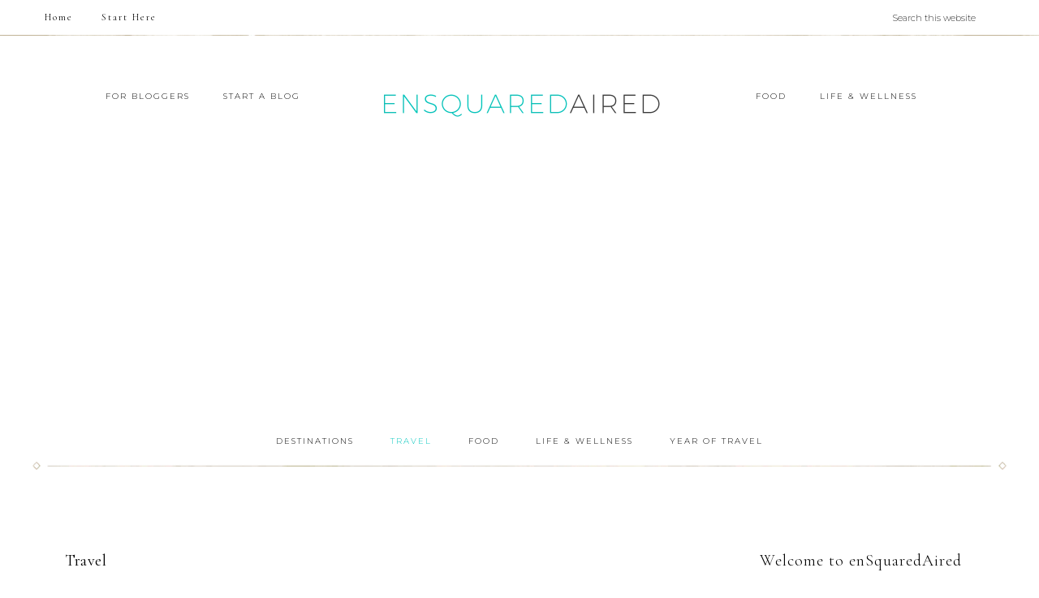

--- FILE ---
content_type: text/html; charset=UTF-8
request_url: https://www.ensquaredaired.com/category/travel/page/24/
body_size: 15226
content:
<!DOCTYPE html>
<html lang="en-CA">
<head >
<meta charset="UTF-8" />
<meta name="viewport" content="width=device-width, initial-scale=1" />
<meta name='robots' content='index, follow, max-image-preview:large, max-snippet:-1, max-video-preview:-1' />

	<!-- This site is optimized with the Yoast SEO plugin v26.7 - https://yoast.com/wordpress/plugins/seo/ -->
	<title>Travel Archives - Page 24 of 24 - enSquared♡Aired</title>
	<link rel="canonical" href="https://www.ensquaredaired.com/category/travel/page/24/" />
	<link rel="prev" href="https://www.ensquaredaired.com/category/travel/page/23/" />
	<script type="application/ld+json" class="yoast-schema-graph">{"@context":"https://schema.org","@graph":[{"@type":"CollectionPage","@id":"https://www.ensquaredaired.com/category/travel/","url":"https://www.ensquaredaired.com/category/travel/page/24/","name":"Travel Archives - Page 24 of 24 - enSquared♡Aired","isPartOf":{"@id":"https://www.ensquaredaired.com/#website"},"primaryImageOfPage":{"@id":"https://www.ensquaredaired.com/category/travel/page/24/#primaryimage"},"image":{"@id":"https://www.ensquaredaired.com/category/travel/page/24/#primaryimage"},"thumbnailUrl":"https://www.ensquaredaired.com/wp-content/uploads/2016/07/Bangkok-Dessert-0-cover-photo.jpg","breadcrumb":{"@id":"https://www.ensquaredaired.com/category/travel/page/24/#breadcrumb"},"inLanguage":"en-CA"},{"@type":"ImageObject","inLanguage":"en-CA","@id":"https://www.ensquaredaired.com/category/travel/page/24/#primaryimage","url":"https://www.ensquaredaired.com/wp-content/uploads/2016/07/Bangkok-Dessert-0-cover-photo.jpg","contentUrl":"https://www.ensquaredaired.com/wp-content/uploads/2016/07/Bangkok-Dessert-0-cover-photo.jpg","width":800,"height":571,"caption":"https://www.twgtea.com/"},{"@type":"BreadcrumbList","@id":"https://www.ensquaredaired.com/category/travel/page/24/#breadcrumb","itemListElement":[{"@type":"ListItem","position":1,"name":"Home","item":"https://www.ensquaredaired.com/"},{"@type":"ListItem","position":2,"name":"Travel"}]},{"@type":"WebSite","@id":"https://www.ensquaredaired.com/#website","url":"https://www.ensquaredaired.com/","name":"enSquared♡Aired","description":"Travel &amp; Lifestyle Blog","publisher":{"@id":"https://www.ensquaredaired.com/#organization"},"potentialAction":[{"@type":"SearchAction","target":{"@type":"EntryPoint","urlTemplate":"https://www.ensquaredaired.com/?s={search_term_string}"},"query-input":{"@type":"PropertyValueSpecification","valueRequired":true,"valueName":"search_term_string"}}],"inLanguage":"en-CA"},{"@type":"Organization","@id":"https://www.ensquaredaired.com/#organization","name":"enSquaredAired","url":"https://www.ensquaredaired.com/","logo":{"@type":"ImageObject","inLanguage":"en-CA","@id":"https://www.ensquaredaired.com/#/schema/logo/image/","url":"https://www.ensquaredaired.com/wp-content/uploads/2018/06/enSquaredAired-Logo.png","contentUrl":"https://www.ensquaredaired.com/wp-content/uploads/2018/06/enSquaredAired-Logo.png","width":500,"height":500,"caption":"enSquaredAired"},"image":{"@id":"https://www.ensquaredaired.com/#/schema/logo/image/"},"sameAs":["https://www.facebook.com/ensquaredaired","https://x.com/ensquaredaired","https://www.pinterest.com/ensquaredaired/"]}]}</script>
	<!-- / Yoast SEO plugin. -->


<link rel='dns-prefetch' href='//www.googletagmanager.com' />
<link rel='dns-prefetch' href='//fonts.googleapis.com' />
<link rel='dns-prefetch' href='//unpkg.com' />
<link rel='dns-prefetch' href='//pagead2.googlesyndication.com' />
<script id="ezoic-wp-plugin-cmp" src="https://cmp.gatekeeperconsent.com/min.js" data-cfasync="false"></script>
<script id="ezoic-wp-plugin-gatekeeper" src="https://the.gatekeeperconsent.com/cmp.min.js" data-cfasync="false"></script>
<style id='wp-img-auto-sizes-contain-inline-css' type='text/css'>
img:is([sizes=auto i],[sizes^="auto," i]){contain-intrinsic-size:3000px 1500px}
/*# sourceURL=wp-img-auto-sizes-contain-inline-css */
</style>
<link rel='stylesheet' id='refined-css' href='https://www.ensquaredaired.com/wp-content/themes/restored316-refined/style.css?ver=1.0.2' type='text/css' media='all' />
<style id='refined-inline-css' type='text/css'>


		body,
		h1, h2, h3, h4, h5, h6,
		.genesis-nav-menu a,
		.site-title a, .site-title a:hover,
		.entry-title a, .sidebar .widget-title a,
		.widget-above-content .enews-widget,
		input, select, textarea,
		.archive-pagination li a,
		.content #genesis-responsive-slider h2 a,
		.content article .custom-date {
			color: #000000;
		}
		
		.front-page .site-inner .content-sidebar-wrap .widget-title {
			color: #000000 !important;
		}
		
		*::-moz-placeholder {
			color: #000000;
		}
			
		

		a,
		.genesis-nav-menu a:hover, 
		.genesis-nav-menu .current-menu-item > a,
		.entry-title a:hover,
		.content #genesis-responsive-slider h2 a:hover,
		.single-post .entry-content h1,
		.page .entry-content h1,
		.single-post article h3,
		.page article h3,
		.single-post article h4,
		.page article h4,
		.menu-toggle:focus,
		.menu-toggle:hover,
		.sub-menu-toggle:focus,
		.sub-menu-toggle:hover {
			color: #00c6bd;
		}
		
		.woocommerce .woocommerce-message,
		.woocommerce .woocommerce-info {
			border-top-color: #00c6bd !important;
		}
		
		.woocommerce .woocommerce-message::before,
		.woocommerce .woocommerce-info::before,
		.woocommerce div.product p.price,
		.woocommerce div.product span.price,
		.woocommerce ul.products li.product .price,
		.woocommerce form .form-row .required,
		.front-page .icon {
			color: #00c6bd !important;
		}
		
		
		

		.home-slider-overlay .widget-title,
		.front-page .home-slider-overlay.widget-area h3 {
			color: #00c6bd !important;
		}
		
		

		.front-page-1 .widget-title,
		.front-page-2 .widget-title,
		.front-page-3 .widget-title,
		.front-page-4 .widget-title,
		.front-page-5 .widget-title,
		.front-page .widget-area h3,
		.site-inner .flexible-widgets .widget:first-child {
			color: #000000 !important;
		}
		

		button, input[type="button"],
		input[type="reset"],
		input[type="submit"], .button,
		a.more-link,
		.more-from-category a,
		a.wprm-jump-to-recipe-shortcode,
		.site-wide-cta .enews-widget input[type="submit"]:hover,
		.announcement-widget .enews-widget input[type="submit"]:hover {
			border-color: #00c6bd;
		}
		
		.woocommerce #respond input#submit,
		.woocommerce a.button,
		.woocommerce button.button,
		.woocommerce input.button {
			border-color: #00c6bd !important;
		}
		
		

		button, input[type="button"],
		input[type="reset"],
		input[type="submit"], .button,
		a.more-link,
		.more-from-category a,
		a.wprm-jump-to-recipe-shortcode,
		.site-wide-cta .enews-widget input[type="submit"]:hover,
		.announcement-widget .enews-widget input[type="submit"]:hover {
			color: #00c6bd;
		}
		
		.woocommerce #respond input#submit,
		.woocommerce a.button,
		.woocommerce button.button,
		.woocommerce input.button {
			color: #00c6bd !important;
		}
		
		

		button, input[type="button"]:hover,
		input[type="reset"]:hover,
		input[type="submit"]:hover,
		.button:hover,
		a.more-link:hover,
		.more-from-category a:hover,
		a.wprm-jump-to-recipe-shortcode:hover,
		.site-wide-cta .enews-widget input[type="submit"],
		.announcement-widget .enews-widget input[type="submit"] {
			background-color: #00c6bd;
		}
		
		.woocommerce #respond input#submit:hover,
		.woocommerce a.button:hover,
		.woocommerce button.button:hover,
		.woocommerce input.button:hover,
		.woocommerce span.onsale {
			background-color: #00c6bd !important;
		}
		
		

		button, input[type="button"]:hover,
		input[type="reset"]:hover,
		input[type="submit"]:hover,
		.button:hover,
		a.more-link:hover,
		.more-from-category a:hover,
		a.wprm-jump-to-recipe-shortcode:hover,
		.site-wide-cta .enews-widget input[type="submit"],
		.announcement-widget .enews-widget input[type="submit"] {
			border-color: #e6fffd;
		}
		
		.woocommerce #respond input#submit:hover,
		.woocommerce a.button:hover,
		.woocommerce button.button:hover,
		.woocommerce input.button:hover {
			border-color: #e6fffd !important;
		}
		
		

		.sidebar .enews-widget,
		.content article .custom-date,
		div.ck_form,
		.single-post .content article .custom-date,
		.after-entry .enews-widget {
			background-color: #f7f7f7;
		}
		
		.front-page-1 .featured-content .entry-header,
		.woocommerce div.product .woocommerce-tabs ul.tabs li {
			background-color: #f7f7f7 !important;
		}
		
		


		.site-footer,
		#flex-footer {
			background-color: #00c6bd;
		}
		
		

		.site-footer,
		#flex-footer,
		.site-footer a,
		#flex-footer .widget-title,
		#flex-footer a {
			color: #f7f7f7;
		}
		

		.announcement-widget {
			background-color: #f7f7f7;
		}
		
/*# sourceURL=refined-inline-css */
</style>
<style id='wp-emoji-styles-inline-css' type='text/css'>

	img.wp-smiley, img.emoji {
		display: inline !important;
		border: none !important;
		box-shadow: none !important;
		height: 1em !important;
		width: 1em !important;
		margin: 0 0.07em !important;
		vertical-align: -0.1em !important;
		background: none !important;
		padding: 0 !important;
	}
/*# sourceURL=wp-emoji-styles-inline-css */
</style>
<style id='wp-block-library-inline-css' type='text/css'>
:root{--wp-block-synced-color:#7a00df;--wp-block-synced-color--rgb:122,0,223;--wp-bound-block-color:var(--wp-block-synced-color);--wp-editor-canvas-background:#ddd;--wp-admin-theme-color:#007cba;--wp-admin-theme-color--rgb:0,124,186;--wp-admin-theme-color-darker-10:#006ba1;--wp-admin-theme-color-darker-10--rgb:0,107,160.5;--wp-admin-theme-color-darker-20:#005a87;--wp-admin-theme-color-darker-20--rgb:0,90,135;--wp-admin-border-width-focus:2px}@media (min-resolution:192dpi){:root{--wp-admin-border-width-focus:1.5px}}.wp-element-button{cursor:pointer}:root .has-very-light-gray-background-color{background-color:#eee}:root .has-very-dark-gray-background-color{background-color:#313131}:root .has-very-light-gray-color{color:#eee}:root .has-very-dark-gray-color{color:#313131}:root .has-vivid-green-cyan-to-vivid-cyan-blue-gradient-background{background:linear-gradient(135deg,#00d084,#0693e3)}:root .has-purple-crush-gradient-background{background:linear-gradient(135deg,#34e2e4,#4721fb 50%,#ab1dfe)}:root .has-hazy-dawn-gradient-background{background:linear-gradient(135deg,#faaca8,#dad0ec)}:root .has-subdued-olive-gradient-background{background:linear-gradient(135deg,#fafae1,#67a671)}:root .has-atomic-cream-gradient-background{background:linear-gradient(135deg,#fdd79a,#004a59)}:root .has-nightshade-gradient-background{background:linear-gradient(135deg,#330968,#31cdcf)}:root .has-midnight-gradient-background{background:linear-gradient(135deg,#020381,#2874fc)}:root{--wp--preset--font-size--normal:16px;--wp--preset--font-size--huge:42px}.has-regular-font-size{font-size:1em}.has-larger-font-size{font-size:2.625em}.has-normal-font-size{font-size:var(--wp--preset--font-size--normal)}.has-huge-font-size{font-size:var(--wp--preset--font-size--huge)}.has-text-align-center{text-align:center}.has-text-align-left{text-align:left}.has-text-align-right{text-align:right}.has-fit-text{white-space:nowrap!important}#end-resizable-editor-section{display:none}.aligncenter{clear:both}.items-justified-left{justify-content:flex-start}.items-justified-center{justify-content:center}.items-justified-right{justify-content:flex-end}.items-justified-space-between{justify-content:space-between}.screen-reader-text{border:0;clip-path:inset(50%);height:1px;margin:-1px;overflow:hidden;padding:0;position:absolute;width:1px;word-wrap:normal!important}.screen-reader-text:focus{background-color:#ddd;clip-path:none;color:#444;display:block;font-size:1em;height:auto;left:5px;line-height:normal;padding:15px 23px 14px;text-decoration:none;top:5px;width:auto;z-index:100000}html :where(.has-border-color){border-style:solid}html :where([style*=border-top-color]){border-top-style:solid}html :where([style*=border-right-color]){border-right-style:solid}html :where([style*=border-bottom-color]){border-bottom-style:solid}html :where([style*=border-left-color]){border-left-style:solid}html :where([style*=border-width]){border-style:solid}html :where([style*=border-top-width]){border-top-style:solid}html :where([style*=border-right-width]){border-right-style:solid}html :where([style*=border-bottom-width]){border-bottom-style:solid}html :where([style*=border-left-width]){border-left-style:solid}html :where(img[class*=wp-image-]){height:auto;max-width:100%}:where(figure){margin:0 0 1em}html :where(.is-position-sticky){--wp-admin--admin-bar--position-offset:var(--wp-admin--admin-bar--height,0px)}@media screen and (max-width:600px){html :where(.is-position-sticky){--wp-admin--admin-bar--position-offset:0px}}

/*# sourceURL=wp-block-library-inline-css */
</style><style id='global-styles-inline-css' type='text/css'>
:root{--wp--preset--aspect-ratio--square: 1;--wp--preset--aspect-ratio--4-3: 4/3;--wp--preset--aspect-ratio--3-4: 3/4;--wp--preset--aspect-ratio--3-2: 3/2;--wp--preset--aspect-ratio--2-3: 2/3;--wp--preset--aspect-ratio--16-9: 16/9;--wp--preset--aspect-ratio--9-16: 9/16;--wp--preset--color--black: #000000;--wp--preset--color--cyan-bluish-gray: #abb8c3;--wp--preset--color--white: #ffffff;--wp--preset--color--pale-pink: #f78da7;--wp--preset--color--vivid-red: #cf2e2e;--wp--preset--color--luminous-vivid-orange: #ff6900;--wp--preset--color--luminous-vivid-amber: #fcb900;--wp--preset--color--light-green-cyan: #7bdcb5;--wp--preset--color--vivid-green-cyan: #00d084;--wp--preset--color--pale-cyan-blue: #8ed1fc;--wp--preset--color--vivid-cyan-blue: #0693e3;--wp--preset--color--vivid-purple: #9b51e0;--wp--preset--gradient--vivid-cyan-blue-to-vivid-purple: linear-gradient(135deg,rgb(6,147,227) 0%,rgb(155,81,224) 100%);--wp--preset--gradient--light-green-cyan-to-vivid-green-cyan: linear-gradient(135deg,rgb(122,220,180) 0%,rgb(0,208,130) 100%);--wp--preset--gradient--luminous-vivid-amber-to-luminous-vivid-orange: linear-gradient(135deg,rgb(252,185,0) 0%,rgb(255,105,0) 100%);--wp--preset--gradient--luminous-vivid-orange-to-vivid-red: linear-gradient(135deg,rgb(255,105,0) 0%,rgb(207,46,46) 100%);--wp--preset--gradient--very-light-gray-to-cyan-bluish-gray: linear-gradient(135deg,rgb(238,238,238) 0%,rgb(169,184,195) 100%);--wp--preset--gradient--cool-to-warm-spectrum: linear-gradient(135deg,rgb(74,234,220) 0%,rgb(151,120,209) 20%,rgb(207,42,186) 40%,rgb(238,44,130) 60%,rgb(251,105,98) 80%,rgb(254,248,76) 100%);--wp--preset--gradient--blush-light-purple: linear-gradient(135deg,rgb(255,206,236) 0%,rgb(152,150,240) 100%);--wp--preset--gradient--blush-bordeaux: linear-gradient(135deg,rgb(254,205,165) 0%,rgb(254,45,45) 50%,rgb(107,0,62) 100%);--wp--preset--gradient--luminous-dusk: linear-gradient(135deg,rgb(255,203,112) 0%,rgb(199,81,192) 50%,rgb(65,88,208) 100%);--wp--preset--gradient--pale-ocean: linear-gradient(135deg,rgb(255,245,203) 0%,rgb(182,227,212) 50%,rgb(51,167,181) 100%);--wp--preset--gradient--electric-grass: linear-gradient(135deg,rgb(202,248,128) 0%,rgb(113,206,126) 100%);--wp--preset--gradient--midnight: linear-gradient(135deg,rgb(2,3,129) 0%,rgb(40,116,252) 100%);--wp--preset--font-size--small: 12px;--wp--preset--font-size--medium: 20px;--wp--preset--font-size--large: 20px;--wp--preset--font-size--x-large: 42px;--wp--preset--font-size--normal: 16px;--wp--preset--font-size--larger: 24px;--wp--preset--spacing--20: 0.44rem;--wp--preset--spacing--30: 0.67rem;--wp--preset--spacing--40: 1rem;--wp--preset--spacing--50: 1.5rem;--wp--preset--spacing--60: 2.25rem;--wp--preset--spacing--70: 3.38rem;--wp--preset--spacing--80: 5.06rem;--wp--preset--shadow--natural: 6px 6px 9px rgba(0, 0, 0, 0.2);--wp--preset--shadow--deep: 12px 12px 50px rgba(0, 0, 0, 0.4);--wp--preset--shadow--sharp: 6px 6px 0px rgba(0, 0, 0, 0.2);--wp--preset--shadow--outlined: 6px 6px 0px -3px rgb(255, 255, 255), 6px 6px rgb(0, 0, 0);--wp--preset--shadow--crisp: 6px 6px 0px rgb(0, 0, 0);}:where(.is-layout-flex){gap: 0.5em;}:where(.is-layout-grid){gap: 0.5em;}body .is-layout-flex{display: flex;}.is-layout-flex{flex-wrap: wrap;align-items: center;}.is-layout-flex > :is(*, div){margin: 0;}body .is-layout-grid{display: grid;}.is-layout-grid > :is(*, div){margin: 0;}:where(.wp-block-columns.is-layout-flex){gap: 2em;}:where(.wp-block-columns.is-layout-grid){gap: 2em;}:where(.wp-block-post-template.is-layout-flex){gap: 1.25em;}:where(.wp-block-post-template.is-layout-grid){gap: 1.25em;}.has-black-color{color: var(--wp--preset--color--black) !important;}.has-cyan-bluish-gray-color{color: var(--wp--preset--color--cyan-bluish-gray) !important;}.has-white-color{color: var(--wp--preset--color--white) !important;}.has-pale-pink-color{color: var(--wp--preset--color--pale-pink) !important;}.has-vivid-red-color{color: var(--wp--preset--color--vivid-red) !important;}.has-luminous-vivid-orange-color{color: var(--wp--preset--color--luminous-vivid-orange) !important;}.has-luminous-vivid-amber-color{color: var(--wp--preset--color--luminous-vivid-amber) !important;}.has-light-green-cyan-color{color: var(--wp--preset--color--light-green-cyan) !important;}.has-vivid-green-cyan-color{color: var(--wp--preset--color--vivid-green-cyan) !important;}.has-pale-cyan-blue-color{color: var(--wp--preset--color--pale-cyan-blue) !important;}.has-vivid-cyan-blue-color{color: var(--wp--preset--color--vivid-cyan-blue) !important;}.has-vivid-purple-color{color: var(--wp--preset--color--vivid-purple) !important;}.has-black-background-color{background-color: var(--wp--preset--color--black) !important;}.has-cyan-bluish-gray-background-color{background-color: var(--wp--preset--color--cyan-bluish-gray) !important;}.has-white-background-color{background-color: var(--wp--preset--color--white) !important;}.has-pale-pink-background-color{background-color: var(--wp--preset--color--pale-pink) !important;}.has-vivid-red-background-color{background-color: var(--wp--preset--color--vivid-red) !important;}.has-luminous-vivid-orange-background-color{background-color: var(--wp--preset--color--luminous-vivid-orange) !important;}.has-luminous-vivid-amber-background-color{background-color: var(--wp--preset--color--luminous-vivid-amber) !important;}.has-light-green-cyan-background-color{background-color: var(--wp--preset--color--light-green-cyan) !important;}.has-vivid-green-cyan-background-color{background-color: var(--wp--preset--color--vivid-green-cyan) !important;}.has-pale-cyan-blue-background-color{background-color: var(--wp--preset--color--pale-cyan-blue) !important;}.has-vivid-cyan-blue-background-color{background-color: var(--wp--preset--color--vivid-cyan-blue) !important;}.has-vivid-purple-background-color{background-color: var(--wp--preset--color--vivid-purple) !important;}.has-black-border-color{border-color: var(--wp--preset--color--black) !important;}.has-cyan-bluish-gray-border-color{border-color: var(--wp--preset--color--cyan-bluish-gray) !important;}.has-white-border-color{border-color: var(--wp--preset--color--white) !important;}.has-pale-pink-border-color{border-color: var(--wp--preset--color--pale-pink) !important;}.has-vivid-red-border-color{border-color: var(--wp--preset--color--vivid-red) !important;}.has-luminous-vivid-orange-border-color{border-color: var(--wp--preset--color--luminous-vivid-orange) !important;}.has-luminous-vivid-amber-border-color{border-color: var(--wp--preset--color--luminous-vivid-amber) !important;}.has-light-green-cyan-border-color{border-color: var(--wp--preset--color--light-green-cyan) !important;}.has-vivid-green-cyan-border-color{border-color: var(--wp--preset--color--vivid-green-cyan) !important;}.has-pale-cyan-blue-border-color{border-color: var(--wp--preset--color--pale-cyan-blue) !important;}.has-vivid-cyan-blue-border-color{border-color: var(--wp--preset--color--vivid-cyan-blue) !important;}.has-vivid-purple-border-color{border-color: var(--wp--preset--color--vivid-purple) !important;}.has-vivid-cyan-blue-to-vivid-purple-gradient-background{background: var(--wp--preset--gradient--vivid-cyan-blue-to-vivid-purple) !important;}.has-light-green-cyan-to-vivid-green-cyan-gradient-background{background: var(--wp--preset--gradient--light-green-cyan-to-vivid-green-cyan) !important;}.has-luminous-vivid-amber-to-luminous-vivid-orange-gradient-background{background: var(--wp--preset--gradient--luminous-vivid-amber-to-luminous-vivid-orange) !important;}.has-luminous-vivid-orange-to-vivid-red-gradient-background{background: var(--wp--preset--gradient--luminous-vivid-orange-to-vivid-red) !important;}.has-very-light-gray-to-cyan-bluish-gray-gradient-background{background: var(--wp--preset--gradient--very-light-gray-to-cyan-bluish-gray) !important;}.has-cool-to-warm-spectrum-gradient-background{background: var(--wp--preset--gradient--cool-to-warm-spectrum) !important;}.has-blush-light-purple-gradient-background{background: var(--wp--preset--gradient--blush-light-purple) !important;}.has-blush-bordeaux-gradient-background{background: var(--wp--preset--gradient--blush-bordeaux) !important;}.has-luminous-dusk-gradient-background{background: var(--wp--preset--gradient--luminous-dusk) !important;}.has-pale-ocean-gradient-background{background: var(--wp--preset--gradient--pale-ocean) !important;}.has-electric-grass-gradient-background{background: var(--wp--preset--gradient--electric-grass) !important;}.has-midnight-gradient-background{background: var(--wp--preset--gradient--midnight) !important;}.has-small-font-size{font-size: var(--wp--preset--font-size--small) !important;}.has-medium-font-size{font-size: var(--wp--preset--font-size--medium) !important;}.has-large-font-size{font-size: var(--wp--preset--font-size--large) !important;}.has-x-large-font-size{font-size: var(--wp--preset--font-size--x-large) !important;}
/*# sourceURL=global-styles-inline-css */
</style>

<style id='classic-theme-styles-inline-css' type='text/css'>
/*! This file is auto-generated */
.wp-block-button__link{color:#fff;background-color:#32373c;border-radius:9999px;box-shadow:none;text-decoration:none;padding:calc(.667em + 2px) calc(1.333em + 2px);font-size:1.125em}.wp-block-file__button{background:#32373c;color:#fff;text-decoration:none}
/*# sourceURL=/wp-includes/css/classic-themes.min.css */
</style>
<link rel='stylesheet' id='google-font-css' href='//fonts.googleapis.com/css?family=Cormorant+Garamond%3A300%2C300i%2C400%2C400i%7CLora%3A400%2C400i%2C700%2C700i%7CMontserrat%3A100%2C300%2C300i%2C400%2C400i%2C500%2C500i&#038;ver=6.9' type='text/css' media='all' />
<link rel='stylesheet' id='ionicons-css' href='//unpkg.com/ionicons@4.0.0/dist/css/ionicons.min.css?ver=1.0.2' type='text/css' media='all' />
<link rel='stylesheet' id='dashicons-css' href='https://www.ensquaredaired.com/wp-includes/css/dashicons.min.css?ver=6.9' type='text/css' media='all' />
<link rel='stylesheet' id='refined-gutenberg-css' href='https://www.ensquaredaired.com/wp-content/themes/restored316-refined/lib/gutenberg/front-end.css?ver=1.0.2' type='text/css' media='all' />
<link rel='stylesheet' id='yarpp-thumbnails-css' href='https://www.ensquaredaired.com/wp-content/plugins/yet-another-related-posts-plugin/style/styles_thumbnails.css?ver=5.30.11' type='text/css' media='all' />
<style id='yarpp-thumbnails-inline-css' type='text/css'>
.yarpp-thumbnails-horizontal .yarpp-thumbnail {width: 130px;height: 170px;margin: 5px;margin-left: 0px;}.yarpp-thumbnail > img, .yarpp-thumbnail-default {width: 120px;height: 120px;margin: 5px;}.yarpp-thumbnails-horizontal .yarpp-thumbnail-title {margin: 7px;margin-top: 0px;width: 120px;}.yarpp-thumbnail-default > img {min-height: 120px;min-width: 120px;}
/*# sourceURL=yarpp-thumbnails-inline-css */
</style>
<script type="text/javascript" src="https://www.ensquaredaired.com/wp-includes/js/jquery/jquery.min.js?ver=3.7.1" id="jquery-core-js"></script>
<script type="text/javascript" src="https://www.ensquaredaired.com/wp-includes/js/jquery/jquery-migrate.min.js?ver=3.4.1" id="jquery-migrate-js"></script>
<script type="text/javascript" src="https://www.ensquaredaired.com/wp-content/themes/restored316-refined/js/global.js?ver=1.0.0" id="refined-global-script-js"></script>

<!-- Google tag (gtag.js) snippet added by Site Kit -->
<!-- Google Analytics snippet added by Site Kit -->
<script type="text/javascript" src="https://www.googletagmanager.com/gtag/js?id=GT-NFRRJCN" id="google_gtagjs-js" async></script>
<script type="text/javascript" id="google_gtagjs-js-after">
/* <![CDATA[ */
window.dataLayer = window.dataLayer || [];function gtag(){dataLayer.push(arguments);}
gtag("set","linker",{"domains":["www.ensquaredaired.com"]});
gtag("js", new Date());
gtag("set", "developer_id.dZTNiMT", true);
gtag("config", "GT-NFRRJCN");
//# sourceURL=google_gtagjs-js-after
/* ]]> */
</script>
<link rel="https://api.w.org/" href="https://www.ensquaredaired.com/wp-json/" /><link rel="alternate" title="JSON" type="application/json" href="https://www.ensquaredaired.com/wp-json/wp/v2/categories/1" /><script id="ezoic-wp-plugin-js" async src="//www.ezojs.com/ezoic/sa.min.js"></script>
<script data-ezoic="1">window.ezstandalone = window.ezstandalone || {};ezstandalone.cmd = ezstandalone.cmd || [];</script>
<meta name="generator" content="Site Kit by Google 1.170.0" /><link rel="pingback" href="https://www.ensquaredaired.com/xmlrpc.php" />

<script async src="https://pagead2.googlesyndication.com/pagead/js/adsbygoogle.js"></script>
<script>
(adsbygoogle = window.adsbygoogle || []).push({
google_ad_client: "ca-pub-8044885886508501",
enable_page_level_ads: true,
tag_partner: "genesis"
});
</script>

<!-- Global site tag (gtag.js) - Google Analytics -->
<script async src="https://www.googletagmanager.com/gtag/js?id=UA-78504987-1"></script>
<script>
  window.dataLayer = window.dataLayer || [];
  function gtag(){dataLayer.push(arguments);}
  gtag('js', new Date());

  gtag('config', 'UA-78504987-1');
</script>
<style type="text/css">.site-title a { background: url(https://www.ensquaredaired.com/wp-content/uploads/2019/12/cropped-Header-logo.png) no-repeat !important; }</style>

<!-- Google AdSense meta tags added by Site Kit -->
<meta name="google-adsense-platform-account" content="ca-host-pub-2644536267352236">
<meta name="google-adsense-platform-domain" content="sitekit.withgoogle.com">
<!-- End Google AdSense meta tags added by Site Kit -->
<style type="text/css" id="custom-background-css">
body.custom-background { background-color: #ffffff; }
</style>
	
<!-- Google AdSense snippet added by Site Kit -->
<script type="text/javascript" async="async" src="https://pagead2.googlesyndication.com/pagead/js/adsbygoogle.js?client=ca-pub-8044885886508501&amp;host=ca-host-pub-2644536267352236" crossorigin="anonymous"></script>

<!-- End Google AdSense snippet added by Site Kit -->
<link rel="icon" href="https://www.ensquaredaired.com/wp-content/uploads/2017/09/Favicon-1-120x120.png" sizes="32x32" />
<link rel="icon" href="https://www.ensquaredaired.com/wp-content/uploads/2017/09/Favicon-1.png" sizes="192x192" />
<link rel="apple-touch-icon" href="https://www.ensquaredaired.com/wp-content/uploads/2017/09/Favicon-1.png" />
<meta name="msapplication-TileImage" content="https://www.ensquaredaired.com/wp-content/uploads/2017/09/Favicon-1.png" />
		<style type="text/css" id="wp-custom-css">
			/* Site Navigation*/
.genesis-nav-menu .sub-menu {
	background: #FFFFFF;
	font-size: 17;
}

/* Titles */

.archive-title {
	font-size: 20px;
}

.entry-title,
.page-title {
	font-size: 30px;
	font-style: normal;
	font-weight: 300;
	text-align: center;
	 text-transform: uppercase;
}

/* sidebar customizer */
.sidebar .widget li:nth-of-type(2n+1) {
background: #E6FFFD;
}
/* even lines */
.sidebar .widget li:nth-of-type(2n) {
background: #F7F7F7;
}
body {
font-size: 16.5px;
font-family: montserrat;
font-weight: 300;
	
}

h3 { color: #000000 !important; }
		</style>
		<link rel='stylesheet' id='yarppRelatedCss-css' href='https://www.ensquaredaired.com/wp-content/plugins/yet-another-related-posts-plugin/style/related.css?ver=5.30.11' type='text/css' media='all' />
</head>
<body class="archive paged category category-travel category-1 custom-background wp-embed-responsive paged-24 category-paged-24 wp-theme-genesis wp-child-theme-restored316-refined custom-header header-image header-full-width content-sidebar genesis-breadcrumbs-visible refined-archives"><div class="site-container"><nav class="nav-primary" aria-label="Main"><div class="wrap"><ul id="menu-above-header-menu" class="menu genesis-nav-menu menu-primary"><li id="menu-item-11836" class="menu-item menu-item-type-custom menu-item-object-custom menu-item-home menu-item-11836"><a href="https://www.ensquaredaired.com/"><span >Home</span></a></li>
<li id="menu-item-11837" class="menu-item menu-item-type-post_type menu-item-object-page menu-item-11837"><a href="https://www.ensquaredaired.com/start-here/"><span >Start Here</span></a></li>
<li class="right search"><form class="search-form" method="get" action="https://www.ensquaredaired.com/" role="search"><input class="search-form-input" type="search" name="s" id="searchform-1" placeholder="Search this website"><input class="search-form-submit" type="submit" value="Search"><meta content="https://www.ensquaredaired.com/?s={s}"></form></li></ul></div></nav><header class="site-header"><div class="wrap"><nav class="nav-header-left"><ul id="menu-header-left" class="menu genesis-nav-menu"><li id="menu-item-12305" class="menu-item menu-item-type-taxonomy menu-item-object-post_tag menu-item-12305"><a href="https://www.ensquaredaired.com/tag/for-bloggers/"><span >For Bloggers</span></a></li>
<li id="menu-item-12306" class="menu-item menu-item-type-post_type menu-item-object-post menu-item-12306"><a href="https://www.ensquaredaired.com/how-to-start-a-blog-wordpress/"><span >Start A Blog</span></a></li>
</ul></nav><nav class="nav-header-right"><ul id="menu-header-right" class="menu genesis-nav-menu"><li id="menu-item-12303" class="menu-item menu-item-type-taxonomy menu-item-object-category menu-item-12303"><a href="https://www.ensquaredaired.com/category/food/"><span >Food</span></a></li>
<li id="menu-item-12304" class="menu-item menu-item-type-taxonomy menu-item-object-category menu-item-12304"><a href="https://www.ensquaredaired.com/category/life-wellness/"><span >Life &#038; Wellness</span></a></li>
</ul></nav><div class="title-area"><p class="site-title"><a href="https://www.ensquaredaired.com/">enSquared♡Aired</a></p></div></div></header><nav class="nav-secondary" aria-label="Secondary"><div class="wrap"><ul id="menu-below-header-menu" class="menu genesis-nav-menu menu-secondary"><li id="menu-item-11852" class="menu-item menu-item-type-taxonomy menu-item-object-category menu-item-has-children menu-item-11852"><a href="https://www.ensquaredaired.com/category/destinations/"><span >Destinations</span></a>
<ul class="sub-menu">
	<li id="menu-item-11951" class="menu-item menu-item-type-taxonomy menu-item-object-post_tag menu-item-has-children menu-item-11951"><a href="https://www.ensquaredaired.com/tag/africa/"><span >Africa</span></a>
	<ul class="sub-menu">
		<li id="menu-item-11913" class="menu-item menu-item-type-taxonomy menu-item-object-post_tag menu-item-11913"><a href="https://www.ensquaredaired.com/tag/mauritius/"><span >Mauritius</span></a></li>
	</ul>
</li>
	<li id="menu-item-11947" class="menu-item menu-item-type-taxonomy menu-item-object-post_tag menu-item-has-children menu-item-11947"><a href="https://www.ensquaredaired.com/tag/asia/"><span >Asia</span></a>
	<ul class="sub-menu">
		<li id="menu-item-11909" class="menu-item menu-item-type-taxonomy menu-item-object-post_tag menu-item-11909"><a href="https://www.ensquaredaired.com/tag/cambodia/"><span >Cambodia</span></a></li>
		<li id="menu-item-11910" class="menu-item menu-item-type-taxonomy menu-item-object-post_tag menu-item-11910"><a href="https://www.ensquaredaired.com/tag/indonesia/"><span >Indonesia</span></a></li>
		<li id="menu-item-11911" class="menu-item menu-item-type-taxonomy menu-item-object-post_tag menu-item-11911"><a href="https://www.ensquaredaired.com/tag/japan/"><span >Japan</span></a></li>
		<li id="menu-item-11912" class="menu-item menu-item-type-taxonomy menu-item-object-post_tag menu-item-11912"><a href="https://www.ensquaredaired.com/tag/malaysia/"><span >Malaysia</span></a></li>
		<li id="menu-item-11904" class="menu-item menu-item-type-taxonomy menu-item-object-post_tag menu-item-11904"><a href="https://www.ensquaredaired.com/tag/singapore/"><span >Singapore</span></a></li>
		<li id="menu-item-11905" class="menu-item menu-item-type-taxonomy menu-item-object-post_tag menu-item-11905"><a href="https://www.ensquaredaired.com/tag/south-korea/"><span >South Korea</span></a></li>
		<li id="menu-item-11906" class="menu-item menu-item-type-taxonomy menu-item-object-post_tag menu-item-11906"><a href="https://www.ensquaredaired.com/tag/taiwan/"><span >Taiwan</span></a></li>
		<li id="menu-item-11907" class="menu-item menu-item-type-taxonomy menu-item-object-post_tag menu-item-11907"><a href="https://www.ensquaredaired.com/tag/thailand/"><span >Thailand</span></a></li>
		<li id="menu-item-11908" class="menu-item menu-item-type-taxonomy menu-item-object-post_tag menu-item-11908"><a href="https://www.ensquaredaired.com/tag/vietnam/"><span >Vietnam</span></a></li>
	</ul>
</li>
	<li id="menu-item-11950" class="menu-item menu-item-type-taxonomy menu-item-object-post_tag menu-item-has-children menu-item-11950"><a href="https://www.ensquaredaired.com/tag/north-america/"><span >North America</span></a>
	<ul class="sub-menu">
		<li id="menu-item-11866" class="menu-item menu-item-type-taxonomy menu-item-object-post_tag menu-item-11866"><a href="https://www.ensquaredaired.com/tag/canada/"><span >Canada</span></a></li>
	</ul>
</li>
	<li id="menu-item-11949" class="menu-item menu-item-type-taxonomy menu-item-object-post_tag menu-item-has-children menu-item-11949"><a href="https://www.ensquaredaired.com/tag/oceania-and-australasia/"><span >Oceania and Australasia</span></a>
	<ul class="sub-menu">
		<li id="menu-item-11884" class="menu-item menu-item-type-taxonomy menu-item-object-post_tag menu-item-11884"><a href="https://www.ensquaredaired.com/tag/australia/"><span >Australia</span></a></li>
		<li id="menu-item-11885" class="menu-item menu-item-type-taxonomy menu-item-object-post_tag menu-item-11885"><a href="https://www.ensquaredaired.com/tag/new-zealand/"><span >New Zealand</span></a></li>
	</ul>
</li>
</ul>
</li>
<li id="menu-item-11952" class="menu-item menu-item-type-taxonomy menu-item-object-category current-menu-item menu-item-has-children menu-item-11952"><a href="https://www.ensquaredaired.com/category/travel/" aria-current="page"><span >Travel</span></a>
<ul class="sub-menu">
	<li id="menu-item-11956" class="menu-item menu-item-type-taxonomy menu-item-object-post_tag menu-item-11956"><a href="https://www.ensquaredaired.com/tag/accommodations/"><span >Accommodations</span></a></li>
	<li id="menu-item-11957" class="menu-item menu-item-type-taxonomy menu-item-object-post_tag menu-item-11957"><a href="https://www.ensquaredaired.com/tag/travel-for-a-year/"><span >Travel For A Year</span></a></li>
	<li id="menu-item-11958" class="menu-item menu-item-type-taxonomy menu-item-object-post_tag menu-item-11958"><a href="https://www.ensquaredaired.com/tag/things-to-do/"><span >Things To Do</span></a></li>
</ul>
</li>
<li id="menu-item-11953" class="menu-item menu-item-type-taxonomy menu-item-object-category menu-item-11953"><a href="https://www.ensquaredaired.com/category/food/"><span >Food</span></a></li>
<li id="menu-item-11954" class="menu-item menu-item-type-taxonomy menu-item-object-category menu-item-has-children menu-item-11954"><a href="https://www.ensquaredaired.com/category/life-wellness/"><span >Life &#038; Wellness</span></a>
<ul class="sub-menu">
	<li id="menu-item-11955" class="menu-item menu-item-type-taxonomy menu-item-object-category menu-item-11955"><a href="https://www.ensquaredaired.com/category/for-bloggers/"><span >For Bloggers</span></a></li>
</ul>
</li>
<li id="menu-item-12308" class="menu-item menu-item-type-post_type menu-item-object-post menu-item-12308"><a href="https://www.ensquaredaired.com/nomad-life/"><span >Year Of Travel</span></a></li>
</ul></div></nav><div class="site-inner"><div class="content-sidebar-wrap"><main class="content"><div class="archive-description taxonomy-archive-description taxonomy-description"><h1 class="archive-title">Travel</h1></div><article class="post-638 post type-post status-publish format-standard has-post-thumbnail category-destinations category-food category-travel tag-bangkok tag-international-eats tag-thailand entry one-half first" aria-label="The Best Desserts In Bangkok That Will Make Your Trip Sweeter"><header class="entry-header"><div class="refined-featured-image"><a href="https://www.ensquaredaired.com/best-desserts-in-bangkok/" rel="bookmark"><img src="https://www.ensquaredaired.com/wp-content/uploads/2016/07/Bangkok-Dessert-0-cover-photo-400x400.jpg" alt="The Best Desserts In Bangkok That Will Make Your Trip Sweeter" /></a></div><h2 class="entry-title"><a class="entry-title-link" rel="bookmark" href="https://www.ensquaredaired.com/best-desserts-in-bangkok/">The Best Desserts In Bangkok That Will Make Your Trip Sweeter</a></h2>
<p class="entry-meta">Pssst… this post may contain affiliate links. That means I may earn a commission (at no extra cost to you) if you decide to make a purchase. For details on what this means, read my <a href="https://www.ensquaredaired.com/disclosure-policy/"target="a">disclaimer policy</a>. </p></header><div class="entry-content"><p>If you read my previous post about Bangkok food, you&#x2019;ll know that Bangkok is foodie heaven to most, and desserts&#8230; <br /><a class="more-link" href="https://www.ensquaredaired.com/best-desserts-in-bangkok/">Read More</a></p>
</div></article><article class="post-614 post type-post status-publish format-standard has-post-thumbnail category-destinations category-food category-travel tag-asia tag-bangkok tag-international-eats tag-thailand entry one-half" aria-label="9 Of The Most Delightful Food To Eat In Bangkok"><header class="entry-header"><div class="refined-featured-image"><a href="https://www.ensquaredaired.com/food-to-eat-in-bangkok/" rel="bookmark"><img src="https://www.ensquaredaired.com/wp-content/uploads/2016/07/Bangkok-Food-4-Thai-pancake-1-400x400.jpg" alt="9 Of The Most Delightful Food To Eat In Bangkok" /></a></div><h2 class="entry-title"><a class="entry-title-link" rel="bookmark" href="https://www.ensquaredaired.com/food-to-eat-in-bangkok/">9 Of The Most Delightful Food To Eat In Bangkok</a></h2>
<p class="entry-meta">Pssst… this post may contain affiliate links. That means I may earn a commission (at no extra cost to you) if you decide to make a purchase. For details on what this means, read my <a href="https://www.ensquaredaired.com/disclosure-policy/"target="a">disclaimer policy</a>. </p></header><div class="entry-content"><p>Ah, Bangkok, Thailand&#x2019;s beautiful capital city. With a population of over eight million people and millions of tourists visiting Bangkok&#8230; <br /><a class="more-link" href="https://www.ensquaredaired.com/food-to-eat-in-bangkok/">Read More</a></p>
</div></article><article class="post-591 post type-post status-publish format-standard has-post-thumbnail category-destinations category-food category-travel tag-asia tag-chiang-mai tag-international-eats tag-thailand entry one-half first" aria-label="Some Of The Best Desserts To Try In Chiang Mai"><header class="entry-header"><div class="refined-featured-image"><a href="https://www.ensquaredaired.com/best-dessert-chiang-mai/" rel="bookmark"><img src="https://www.ensquaredaired.com/wp-content/uploads/2016/07/Chiang-Mai-Dessert-2-Haagen-Daaz-1-1-400x400.jpg" alt="Some Of The Best Desserts To Try In Chiang Mai" /></a></div><h2 class="entry-title"><a class="entry-title-link" rel="bookmark" href="https://www.ensquaredaired.com/best-dessert-chiang-mai/">Some Of The Best Desserts To Try In Chiang Mai</a></h2>
<p class="entry-meta">Pssst… this post may contain affiliate links. That means I may earn a commission (at no extra cost to you) if you decide to make a purchase. For details on what this means, read my <a href="https://www.ensquaredaired.com/disclosure-policy/"target="a">disclaimer policy</a>. </p></header><div class="entry-content"><p>When I was planning for my Chiang Mai trip and pondering about all the food I will get to try,&#8230; <br /><a class="more-link" href="https://www.ensquaredaired.com/best-dessert-chiang-mai/">Read More</a></p>
</div></article><article class="post-1479 post type-post status-publish format-standard has-post-thumbnail category-destinations category-travel tag-accommodations tag-asia tag-singapore entry one-half" aria-label="Westin Singapore Review | A Bathtub With A Spectacular View"><header class="entry-header"><div class="refined-featured-image"><a href="https://www.ensquaredaired.com/westin-singapore-review/" rel="bookmark"><img src="https://www.ensquaredaired.com/wp-content/uploads/2016/10/Singapore-Travel-Westin-10-400x400.jpg" alt="Westin Singapore Review | A Bathtub With A Spectacular View" /></a></div><h2 class="entry-title"><a class="entry-title-link" rel="bookmark" href="https://www.ensquaredaired.com/westin-singapore-review/">Westin Singapore Review | A Bathtub With A Spectacular View</a></h2>
<p class="entry-meta">Pssst… this post may contain affiliate links. That means I may earn a commission (at no extra cost to you) if you decide to make a purchase. For details on what this means, read my <a href="https://www.ensquaredaired.com/disclosure-policy/"target="a">disclaimer policy</a>. </p></header><div class="entry-content"><p>The Westin Singapore is beautiful, absolutely beautiful. That&#8217;s no surprise, considering how Singapore is one Asia&#8217;s hottest destinations with tons&#8230; <br /><a class="more-link" href="https://www.ensquaredaired.com/westin-singapore-review/">Read More</a></p>
</div></article><article class="post-423 post type-post status-publish format-standard has-post-thumbnail category-destinations category-food category-travel tag-asia tag-international-eats tag-singapore entry one-half first" aria-label="10 Amazing Desserts In Singapore That You Will Love"><header class="entry-header"><div class="refined-featured-image"><a href="https://www.ensquaredaired.com/desserts-in-singapore/" rel="bookmark"><img src="https://www.ensquaredaired.com/wp-content/uploads/2016/06/Singapore-Dessert-7-Green-tea-tiramisu-400x400.jpg" alt="10 Amazing Desserts In Singapore That You Will Love" /></a></div><h2 class="entry-title"><a class="entry-title-link" rel="bookmark" href="https://www.ensquaredaired.com/desserts-in-singapore/">10 Amazing Desserts In Singapore That You Will Love</a></h2>
<p class="entry-meta">Pssst… this post may contain affiliate links. That means I may earn a commission (at no extra cost to you) if you decide to make a purchase. For details on what this means, read my <a href="https://www.ensquaredaired.com/disclosure-policy/"target="a">disclaimer policy</a>. </p></header><div class="entry-content"><p>Are you visiting Singapore and you are curious about what kind of desserts the country has to offer? Well, it&#8217;s&#8230; <br /><a class="more-link" href="https://www.ensquaredaired.com/desserts-in-singapore/">Read More</a></p>
</div></article><div class="archive-pagination pagination" role="navigation" aria-label="Pagination"><ul><li class="pagination-previous"><a href="https://www.ensquaredaired.com/category/travel/page/23/" >&#x000AB; <span class="screen-reader-text">Go to</span> Previous Page</a></li>
<li><a href="https://www.ensquaredaired.com/category/travel/"><span class="screen-reader-text">Page</span> 1</a></li>
<li class="pagination-omission"><span class="screen-reader-text">Interim pages omitted</span> &#x02026;</li> 
<li><a href="https://www.ensquaredaired.com/category/travel/page/22/"><span class="screen-reader-text">Page</span> 22</a></li>
<li><a href="https://www.ensquaredaired.com/category/travel/page/23/"><span class="screen-reader-text">Page</span> 23</a></li>
<li class="active" ><a href="https://www.ensquaredaired.com/category/travel/page/24/" aria-current="page"><span class="screen-reader-text">Page</span> 24</a></li>
</ul></div>
</main><aside class="sidebar sidebar-primary widget-area" role="complementary" aria-label="Primary Sidebar"><h2 class="genesis-sidebar-title screen-reader-text">Primary Sidebar</h2><section id="text-30" class="widget widget_text"><div class="widget-wrap"><h3 class="widgettitle widget-title">Welcome to enSquaredAired</h3>
			<div class="textwidget"><p>Hi! I am obsessed with self-awareness, food, semi-minimalism, stories, budgets, &amp; adventures around the world.</p>
<p>enSquaredAired is a travel and lifestyle blog where you can learn practical tips that will optimize your time and save you money. <a href="https://www.ensquaredaired.com/start-here/">Read More Here</a></p>
</div>
		</div></section>
<section id="custom_html-37" class="widget_text widget widget_custom_html"><div class="widget_text widget-wrap"><div class="textwidget custom-html-widget"><script async src="//pagead2.googlesyndication.com/pagead/js/adsbygoogle.js"></script>
<!-- Ad unit - Right hand side in primary bar -->
<ins class="adsbygoogle"
     style="display:block"
     data-ad-client="ca-pub-8044885886508501"
     data-ad-slot="8432650296"
     data-ad-format="auto"></ins>
<script>
(adsbygoogle = window.adsbygoogle || []).push({});
</script></div></div></section>
<section id="custom_html-16" class="widget_text widget widget_custom_html"><div class="widget_text widget-wrap"><div class="textwidget custom-html-widget"><!-- Begin MailChimp Signup Form -->
<div id="mc_embed_signup">
<form action="https://ensquaredaired.us14.list-manage.com/subscribe/post?u=41637e0d653114e71961e7435&amp;id=de44de53c3" method="post" id="mc-embedded-subscribe-form" name="mc-embedded-subscribe-form" class="validate" target="_blank" novalidate>
    <div id="mc_embed_signup_scroll">
	<h3>SUBSCRIBE FOR UPDATES</h3>
<div class="mc-field-group">
	<label for="mce-EMAIL">Email Address </label>
	<input type="email" value="" name="EMAIL" class="required email" id="mce-EMAIL">
</div>
<div class="mc-field-group">
	<label for="mce-FNAME">First Name </label>
	<input type="text" value="" name="FNAME" class="required" id="mce-FNAME">
</div>
	<div id="mce-responses" class="clear">
		<div class="response" id="mce-error-response" style="display:none"></div>
		<div class="response" id="mce-success-response" style="display:none"></div>
	</div>    <!-- real people should not fill this in and expect good things - do not remove this or risk form bot signups-->
    <div style="position: absolute; left: -5000px;" aria-hidden="true"><input type="text" name="b_41637e0d653114e71961e7435_de44de53c3" tabindex="-1" value=""></div>
    <div class="clear"><input type="submit" value="Subscribe" name="subscribe" id="mc-embedded-subscribe" class="button"></div>
    </div>
</form>
</div>

<!--End mc_embed_signup--></div></div></section>

		<section id="recent-posts-10" class="widget widget_recent_entries"><div class="widget-wrap">
		<h3 class="widgettitle widget-title">Recent Posts</h3>

		<ul>
											<li>
					<a href="https://www.ensquaredaired.com/aloft-taipei-beitou/">A Hospitable Stay At The Aloft Taipei Beitou</a>
									</li>
											<li>
					<a href="https://www.ensquaredaired.com/things-to-do-in-odaiba-tokyo/">13 Really Fun Things To Do In Odaiba Tokyo</a>
									</li>
											<li>
					<a href="https://www.ensquaredaired.com/how-to-use-tailwind-for-instagram/">How to Use the New and Improved Features of Tailwind for Instagram</a>
									</li>
											<li>
					<a href="https://www.ensquaredaired.com/phuket-tours/">Everything You Need To Know About Booking Phuket Tours</a>
									</li>
											<li>
					<a href="https://www.ensquaredaired.com/phuket-james-bond-island-tour/">Ultimate Guide | World Famous James Bond Island Tour in Thailand</a>
									</li>
											<li>
					<a href="https://www.ensquaredaired.com/campuhan-ridge-walk-ubud-bali/">A Great Trek On The Beautiful Campuhan Ridge Walk In Bali</a>
									</li>
					</ul>

		</div></section>
</aside></div></div><footer class="site-footer"><div class="wrap"><p>© 2025 <a href="https://www.ensquaredaired.com">ensquaredaired</a>.
 Unless specified, all photographs and content published on this blog are created by enSquaredAired & Co.  Please ask for permission, give full credit, and link back to this site if you wish to share or use any content or photographs</p> <a href="https://www.ensquaredaired.com/disclosure-policy/" target="a"> Disclaimer </a> | <a href="https://www.ensquaredaired.com/privacy-policy" target="b"> Privacy Policy </a> </div></footer></div><script type="speculationrules">
{"prefetch":[{"source":"document","where":{"and":[{"href_matches":"/*"},{"not":{"href_matches":["/wp-*.php","/wp-admin/*","/wp-content/uploads/*","/wp-content/*","/wp-content/plugins/*","/wp-content/themes/restored316-refined/*","/wp-content/themes/genesis/*","/*\\?(.+)"]}},{"not":{"selector_matches":"a[rel~=\"nofollow\"]"}},{"not":{"selector_matches":".no-prefetch, .no-prefetch a"}}]},"eagerness":"conservative"}]}
</script>
<script data-ezoic="1">ezstandalone.cmd.push(function () { ezstandalone.showAds(); });</script>
<script type="text/javascript" src="https://www.ensquaredaired.com/wp-content/themes/restored316-refined/js/fadeup.js?ver=1.0.0" id="refined-fadeup-script-js"></script>
<script type="text/javascript" src="https://www.ensquaredaired.com/wp-content/themes/restored316-refined/js/jquery.matchHeight-min.js?ver=1.0.0" id="match-height-js"></script>
<script type="text/javascript" src="https://www.ensquaredaired.com/wp-content/themes/restored316-refined/js/matchheight-init.js?ver=1.0.0" id="match-height-init-js"></script>
<script type="text/javascript" id="refined-responsive-menu-js-extra">
/* <![CDATA[ */
var genesis_responsive_menu = {"mainMenu":"Menu","menuIconClass":"dashicons-before dashicons-menu","subMenu":"Submenu","subMenuIconsClass":"dashicons-before dashicons-arrow-down-alt2","menuClasses":{"combine":[".nav-primary",".nav-header",".nav-header-left",".nav-header-right",".nav-secondary"],"others":[".nav-footer"]}};
//# sourceURL=refined-responsive-menu-js-extra
/* ]]> */
</script>
<script type="text/javascript" src="https://www.ensquaredaired.com/wp-content/themes/restored316-refined/js/responsive-menus.min.js?ver=1.0.2" id="refined-responsive-menu-js"></script>
<script id="wp-emoji-settings" type="application/json">
{"baseUrl":"https://s.w.org/images/core/emoji/17.0.2/72x72/","ext":".png","svgUrl":"https://s.w.org/images/core/emoji/17.0.2/svg/","svgExt":".svg","source":{"concatemoji":"https://www.ensquaredaired.com/wp-includes/js/wp-emoji-release.min.js?ver=6.9"}}
</script>
<script type="module">
/* <![CDATA[ */
/*! This file is auto-generated */
const a=JSON.parse(document.getElementById("wp-emoji-settings").textContent),o=(window._wpemojiSettings=a,"wpEmojiSettingsSupports"),s=["flag","emoji"];function i(e){try{var t={supportTests:e,timestamp:(new Date).valueOf()};sessionStorage.setItem(o,JSON.stringify(t))}catch(e){}}function c(e,t,n){e.clearRect(0,0,e.canvas.width,e.canvas.height),e.fillText(t,0,0);t=new Uint32Array(e.getImageData(0,0,e.canvas.width,e.canvas.height).data);e.clearRect(0,0,e.canvas.width,e.canvas.height),e.fillText(n,0,0);const a=new Uint32Array(e.getImageData(0,0,e.canvas.width,e.canvas.height).data);return t.every((e,t)=>e===a[t])}function p(e,t){e.clearRect(0,0,e.canvas.width,e.canvas.height),e.fillText(t,0,0);var n=e.getImageData(16,16,1,1);for(let e=0;e<n.data.length;e++)if(0!==n.data[e])return!1;return!0}function u(e,t,n,a){switch(t){case"flag":return n(e,"\ud83c\udff3\ufe0f\u200d\u26a7\ufe0f","\ud83c\udff3\ufe0f\u200b\u26a7\ufe0f")?!1:!n(e,"\ud83c\udde8\ud83c\uddf6","\ud83c\udde8\u200b\ud83c\uddf6")&&!n(e,"\ud83c\udff4\udb40\udc67\udb40\udc62\udb40\udc65\udb40\udc6e\udb40\udc67\udb40\udc7f","\ud83c\udff4\u200b\udb40\udc67\u200b\udb40\udc62\u200b\udb40\udc65\u200b\udb40\udc6e\u200b\udb40\udc67\u200b\udb40\udc7f");case"emoji":return!a(e,"\ud83e\u1fac8")}return!1}function f(e,t,n,a){let r;const o=(r="undefined"!=typeof WorkerGlobalScope&&self instanceof WorkerGlobalScope?new OffscreenCanvas(300,150):document.createElement("canvas")).getContext("2d",{willReadFrequently:!0}),s=(o.textBaseline="top",o.font="600 32px Arial",{});return e.forEach(e=>{s[e]=t(o,e,n,a)}),s}function r(e){var t=document.createElement("script");t.src=e,t.defer=!0,document.head.appendChild(t)}a.supports={everything:!0,everythingExceptFlag:!0},new Promise(t=>{let n=function(){try{var e=JSON.parse(sessionStorage.getItem(o));if("object"==typeof e&&"number"==typeof e.timestamp&&(new Date).valueOf()<e.timestamp+604800&&"object"==typeof e.supportTests)return e.supportTests}catch(e){}return null}();if(!n){if("undefined"!=typeof Worker&&"undefined"!=typeof OffscreenCanvas&&"undefined"!=typeof URL&&URL.createObjectURL&&"undefined"!=typeof Blob)try{var e="postMessage("+f.toString()+"("+[JSON.stringify(s),u.toString(),c.toString(),p.toString()].join(",")+"));",a=new Blob([e],{type:"text/javascript"});const r=new Worker(URL.createObjectURL(a),{name:"wpTestEmojiSupports"});return void(r.onmessage=e=>{i(n=e.data),r.terminate(),t(n)})}catch(e){}i(n=f(s,u,c,p))}t(n)}).then(e=>{for(const n in e)a.supports[n]=e[n],a.supports.everything=a.supports.everything&&a.supports[n],"flag"!==n&&(a.supports.everythingExceptFlag=a.supports.everythingExceptFlag&&a.supports[n]);var t;a.supports.everythingExceptFlag=a.supports.everythingExceptFlag&&!a.supports.flag,a.supports.everything||((t=a.source||{}).concatemoji?r(t.concatemoji):t.wpemoji&&t.twemoji&&(r(t.twemoji),r(t.wpemoji)))});
//# sourceURL=https://www.ensquaredaired.com/wp-includes/js/wp-emoji-loader.min.js
/* ]]> */
</script>
</body></html>


--- FILE ---
content_type: text/html; charset=utf-8
request_url: https://www.google.com/recaptcha/api2/aframe
body_size: 268
content:
<!DOCTYPE HTML><html><head><meta http-equiv="content-type" content="text/html; charset=UTF-8"></head><body><script nonce="8cFUNLPd7yztZqqHOgTXTA">/** Anti-fraud and anti-abuse applications only. See google.com/recaptcha */ try{var clients={'sodar':'https://pagead2.googlesyndication.com/pagead/sodar?'};window.addEventListener("message",function(a){try{if(a.source===window.parent){var b=JSON.parse(a.data);var c=clients[b['id']];if(c){var d=document.createElement('img');d.src=c+b['params']+'&rc='+(localStorage.getItem("rc::a")?sessionStorage.getItem("rc::b"):"");window.document.body.appendChild(d);sessionStorage.setItem("rc::e",parseInt(sessionStorage.getItem("rc::e")||0)+1);localStorage.setItem("rc::h",'1768921133672');}}}catch(b){}});window.parent.postMessage("_grecaptcha_ready", "*");}catch(b){}</script></body></html>